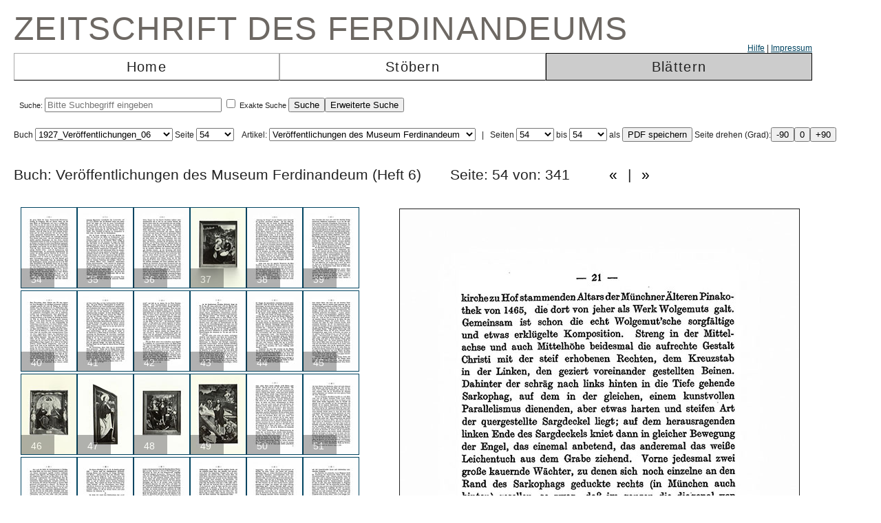

--- FILE ---
content_type: application/x-javascript
request_url: https://zeitschrift.tiroler-landesmuseen.at/tinymce3/jscripts/tiny_mce/themes/advanced/langs/de.js
body_size: 2069
content:
tinyMCE.addI18n('de.advanced',{
style_select:"Format",
font_size:"Schriftgr\u00F6\u00DFe",
fontdefault:"Schriftart",
block:"Vorlage",
paragraph:"Absatz",
div:"Zusammenh\u00E4ngender Bereich",
address:"Adresse",
pre:"Rohdaten",
h1:"\u00DCberschrift 1",
h2:"\u00DCberschrift 2",
h3:"\u00DCberschrift 3",
h4:"\u00DCberschrift 4",
h5:"\u00DCberschrift 5",
h6:"\u00DCberschrift 6",
blockquote:"Zitatblock",
code:"Code",
samp:"Beispiel",
dt:"Definitionsbegriff",
dd:"Definitionsbeschreibung",
bold_desc:"Fett (Strg+B)",
italic_desc:"Kursiv (Strg+I)",
underline_desc:"Unterstrichen (Strg+U)",
striketrough_desc:"Durchgestrichen",
justifyleft_desc:"Links ausgerichtet",
justifycenter_desc:"Mittig ausgerichtet",
justifyright_desc:"Rechts ausgerichtet",
justifyfull_desc:"Blocksatz",
bullist_desc:"Unsortierte Liste",
numlist_desc:"Sortierte Liste",
outdent_desc:"Ausr\u00FCcken",
indent_desc:"Einr\u00FCcken",
undo_desc:"R\u00FCckg\u00E4ngig (Strg+Z)",
redo_desc:"Wiederholen (Strg+Y)",
link_desc:"Link einf\u00FCgen/ver\u00E4ndern",
unlink_desc:"Link entfernen",
image_desc:"Bild einf\u00FCgen/ver\u00E4ndern",
cleanup_desc:"Quellcode aufr\u00E4umen",
code_desc:"HTML-Quellcode bearbeiten",
sub_desc:"Tiefgestellt",
sup_desc:"Hochgestellt",
hr_desc:"Trennlinie einf\u00FCgen",
removeformat_desc:"Formatierungen zur\u00FCcksetzen",
custom1_desc:"Benutzerdefinierte Beschreibung",
forecolor_desc:"Textfarbe",
backcolor_desc:"Hintergrundfarbe",
charmap_desc:"Sonderzeichen einf\u00FCgen",
visualaid_desc:"Hilfslinien und unsichtbare Elemente ein-/ausblenden",
anchor_desc:"Anker einf\u00FCgen/ver\u00E4ndern",
cut_desc:"Ausschneiden",
copy_desc:"Kopieren",
paste_desc:"Einf\u00FCgen",
image_props_desc:"Bildeigenschaften",
newdocument_desc:"Neues Dokument",
help_desc:"Hilfe",
blockquote_desc:"Zitatblock",
clipboard_msg:"Kopieren, Ausschneiden und Einf\u00FCgen sind im Mozilla Firefox nicht m\u00F6glich.\r\nWollen Sie mehr \u00FCber dieses Problem erfahren?",
path:"Pfad",
newdocument:"Wollen Sie wirklich den ganzen Inhalt l\u00F6schen?",
toolbar_focus:"Zur Werkzeugleiste springen: Alt+Q; Zum Editor springen: Alt-Z; Zum Elementpfad springen: Alt-X",
more_colors:"Weitere Farben",
anchor_delta_width:"13"
});

--- FILE ---
content_type: application/x-javascript
request_url: https://zeitschrift.tiroler-landesmuseen.at/tinymce3/jscripts/tiny_mce/plugins/inlinepopups/editor_plugin.js
body_size: 10512
content:
(function(){var d=tinymce.DOM,b=tinymce.dom.Element,a=tinymce.dom.Event,e=tinymce.each,c=tinymce.is;tinymce.create("tinymce.plugins.InlinePopups",{init:function(f,g){f.onBeforeRenderUI.add(function(){f.windowManager=new tinymce.InlineWindowManager(f);d.loadCSS(g+"/skins/"+(f.settings.inlinepopups_skin||"clearlooks2")+"/window.css")})},getInfo:function(){return{longname:"InlinePopups",author:"Moxiecode Systems AB",authorurl:"http://tinymce.moxiecode.com",infourl:"http://wiki.moxiecode.com/index.php/TinyMCE:Plugins/inlinepopups",version:tinymce.majorVersion+"."+tinymce.minorVersion}}});tinymce.create("tinymce.InlineWindowManager:tinymce.WindowManager",{InlineWindowManager:function(f){var g=this;g.parent(f);g.zIndex=300000;g.count=0;g.windows={}},open:function(r,j){var y=this,i,k="",q=y.editor,g=0,s=0,h,m,n,o,l,v,x;r=r||{};j=j||{};if(!r.inline){return y.parent(r,j)}if(!r.type){y.bookmark=q.selection.getBookmark(1)}i=d.uniqueId();h=d.getViewPort();r.width=parseInt(r.width||320);r.height=parseInt(r.height||240)+(tinymce.isIE?8:0);r.min_width=parseInt(r.min_width||150);r.min_height=parseInt(r.min_height||100);r.max_width=parseInt(r.max_width||2000);r.max_height=parseInt(r.max_height||2000);r.left=r.left||Math.round(Math.max(h.x,h.x+(h.w/2)-(r.width/2)));r.top=r.top||Math.round(Math.max(h.y,h.y+(h.h/2)-(r.height/2)));r.movable=r.resizable=true;j.mce_width=r.width;j.mce_height=r.height;j.mce_inline=true;j.mce_window_id=i;j.mce_auto_focus=r.auto_focus;y.features=r;y.params=j;y.onOpen.dispatch(y,r,j);if(r.type){k+=" mceModal";if(r.type){k+=" mce"+r.type.substring(0,1).toUpperCase()+r.type.substring(1)}r.resizable=false}if(r.statusbar){k+=" mceStatusbar"}if(r.resizable){k+=" mceResizable"}if(r.minimizable){k+=" mceMinimizable"}if(r.maximizable){k+=" mceMaximizable"}if(r.movable){k+=" mceMovable"}y._addAll(d.doc.body,["div",{id:i,"class":q.settings.inlinepopups_skin||"clearlooks2",style:"width:100px;height:100px"},["div",{id:i+"_wrapper","class":"mceWrapper"+k},["div",{id:i+"_top","class":"mceTop"},["div",{"class":"mceLeft"}],["div",{"class":"mceCenter"}],["div",{"class":"mceRight"}],["span",{id:i+"_title"},r.title||""]],["div",{id:i+"_middle","class":"mceMiddle"},["div",{id:i+"_left","class":"mceLeft"}],["span",{id:i+"_content"}],["div",{id:i+"_right","class":"mceRight"}]],["div",{id:i+"_bottom","class":"mceBottom"},["div",{"class":"mceLeft"}],["div",{"class":"mceCenter"}],["div",{"class":"mceRight"}],["span",{id:i+"_status"},"Content"]],["a",{"class":"mceMove",tabindex:"-1",href:"javascript:;"}],["a",{"class":"mceMin",tabindex:"-1",href:"javascript:;",onmousedown:"return false;"}],["a",{"class":"mceMax",tabindex:"-1",href:"javascript:;",onmousedown:"return false;"}],["a",{"class":"mceMed",tabindex:"-1",href:"javascript:;",onmousedown:"return false;"}],["a",{"class":"mceClose",tabindex:"-1",href:"javascript:;",onmousedown:"return false;"}],["a",{id:i+"_resize_n","class":"mceResize mceResizeN",tabindex:"-1",href:"javascript:;"}],["a",{id:i+"_resize_s","class":"mceResize mceResizeS",tabindex:"-1",href:"javascript:;"}],["a",{id:i+"_resize_w","class":"mceResize mceResizeW",tabindex:"-1",href:"javascript:;"}],["a",{id:i+"_resize_e","class":"mceResize mceResizeE",tabindex:"-1",href:"javascript:;"}],["a",{id:i+"_resize_nw","class":"mceResize mceResizeNW",tabindex:"-1",href:"javascript:;"}],["a",{id:i+"_resize_ne","class":"mceResize mceResizeNE",tabindex:"-1",href:"javascript:;"}],["a",{id:i+"_resize_sw","class":"mceResize mceResizeSW",tabindex:"-1",href:"javascript:;"}],["a",{id:i+"_resize_se","class":"mceResize mceResizeSE",tabindex:"-1",href:"javascript:;"}]]]);d.setStyles(i,{top:-10000,left:-10000});if(tinymce.isGecko){d.setStyle(i,"overflow","auto")}if(!r.type){g+=d.get(i+"_left").clientWidth;g+=d.get(i+"_right").clientWidth;s+=d.get(i+"_top").clientHeight;s+=d.get(i+"_bottom").clientHeight}d.setStyles(i,{top:r.top,left:r.left,width:r.width+g,height:r.height+s});x=r.url||r.file;if(x){if(tinymce.relaxedDomain){x+=(x.indexOf("?")==-1?"?":"&")+"mce_rdomain="+tinymce.relaxedDomain}x=tinymce._addVer(x)}if(!r.type){d.add(i+"_content","iframe",{id:i+"_ifr",src:'javascript:""',frameBorder:0,style:"border:0;width:10px;height:10px"});d.setStyles(i+"_ifr",{width:r.width,height:r.height});d.setAttrib(i+"_ifr","src",x)}else{d.add(i+"_wrapper","a",{id:i+"_ok","class":"mceButton mceOk",href:"javascript:;",onmousedown:"return false;"},"Ok");if(r.type=="confirm"){d.add(i+"_wrapper","a",{"class":"mceButton mceCancel",href:"javascript:;",onmousedown:"return false;"},"Cancel")}d.add(i+"_middle","div",{"class":"mceIcon"});d.setHTML(i+"_content",r.content.replace("\n","<br />"))}n=a.add(i,"mousedown",function(t){var u=t.target,f,p;f=y.windows[i];y.focus(i);if(u.nodeName=="A"||u.nodeName=="a"){if(u.className=="mceMax"){f.oldPos=f.element.getXY();f.oldSize=f.element.getSize();p=d.getViewPort();p.w-=2;p.h-=2;f.element.moveTo(p.x,p.y);f.element.resizeTo(p.w,p.h);d.setStyles(i+"_ifr",{width:p.w-f.deltaWidth,height:p.h-f.deltaHeight});d.addClass(i+"_wrapper","mceMaximized")}else{if(u.className=="mceMed"){f.element.moveTo(f.oldPos.x,f.oldPos.y);f.element.resizeTo(f.oldSize.w,f.oldSize.h);f.iframeElement.resizeTo(f.oldSize.w-f.deltaWidth,f.oldSize.h-f.deltaHeight);d.removeClass(i+"_wrapper","mceMaximized")}else{if(u.className=="mceMove"){return y._startDrag(i,t,u.className)}else{if(d.hasClass(u,"mceResize")){return y._startDrag(i,t,u.className.substring(13))}}}}}});o=a.add(i,"click",function(f){var p=f.target;y.focus(i);if(p.nodeName=="A"||p.nodeName=="a"){switch(p.className){case"mceClose":y.close(null,i);return a.cancel(f);case"mceButton mceOk":case"mceButton mceCancel":r.button_func(p.className=="mceButton mceOk");return a.cancel(f)}}});v=y.windows[i]={id:i,mousedown_func:n,click_func:o,element:new b(i,{blocker:1,container:q.getContainer()}),iframeElement:new b(i+"_ifr"),features:r,deltaWidth:g,deltaHeight:s};v.iframeElement.on("focus",function(){y.focus(i)});if(y.count==0&&y.editor.getParam("dialog_type","modal")=="modal"){d.add(d.doc.body,"div",{id:"mceModalBlocker","class":(y.editor.settings.inlinepopups_skin||"clearlooks2")+"_modalBlocker",style:{zIndex:y.zIndex-1}});d.show("mceModalBlocker")}else{d.setStyle("mceModalBlocker","z-index",y.zIndex-1)}if(tinymce.isIE6||/Firefox\/2\./.test(navigator.userAgent)||(tinymce.isIE&&!d.boxModel)){d.setStyles("mceModalBlocker",{position:"absolute",left:h.x,top:h.y,width:h.w-2,height:h.h-2})}y.focus(i);y._fixIELayout(i,1);if(d.get(i+"_ok")){d.get(i+"_ok").focus()}y.count++;return v},focus:function(h){var g=this,f;if(f=g.windows[h]){f.zIndex=this.zIndex++;f.element.setStyle("zIndex",f.zIndex);f.element.update();h=h+"_wrapper";d.removeClass(g.lastId,"mceFocus");d.addClass(h,"mceFocus");g.lastId=h}},_addAll:function(k,h){var g,l,f=this,j=tinymce.DOM;if(c(h,"string")){k.appendChild(j.doc.createTextNode(h))}else{if(h.length){k=k.appendChild(j.create(h[0],h[1]));for(g=2;g<h.length;g++){f._addAll(k,h[g])}}}},_startDrag:function(v,G,E){var o=this,u,z,C=d.doc,f,l=o.windows[v],h=l.element,y=h.getXY(),x,q,F,g,A,s,r,j,i,m,k,n,B;g={x:0,y:0};A=d.getViewPort();A.w-=2;A.h-=2;j=G.screenX;i=G.screenY;m=k=n=B=0;u=a.add(C,"mouseup",function(p){a.remove(C,"mouseup",u);a.remove(C,"mousemove",z);if(f){f.remove()}h.moveBy(m,k);h.resizeBy(n,B);q=h.getSize();d.setStyles(v+"_ifr",{width:q.w-l.deltaWidth,height:q.h-l.deltaHeight});o._fixIELayout(v,1);return a.cancel(p)});if(E!="Move"){D()}function D(){if(f){return}o._fixIELayout(v,0);d.add(C.body,"div",{id:"mceEventBlocker","class":"mceEventBlocker "+(o.editor.settings.inlinepopups_skin||"clearlooks2"),style:{zIndex:o.zIndex+1}});if(tinymce.isIE6||(tinymce.isIE&&!d.boxModel)){d.setStyles("mceEventBlocker",{position:"absolute",left:A.x,top:A.y,width:A.w-2,height:A.h-2})}f=new b("mceEventBlocker");f.update();x=h.getXY();q=h.getSize();s=g.x+x.x-A.x;r=g.y+x.y-A.y;d.add(f.get(),"div",{id:"mcePlaceHolder","class":"mcePlaceHolder",style:{left:s,top:r,width:q.w,height:q.h}});F=new b("mcePlaceHolder")}z=a.add(C,"mousemove",function(w){var p,H,t;D();p=w.screenX-j;H=w.screenY-i;switch(E){case"ResizeW":m=p;n=0-p;break;case"ResizeE":n=p;break;case"ResizeN":case"ResizeNW":case"ResizeNE":if(E=="ResizeNW"){m=p;n=0-p}else{if(E=="ResizeNE"){n=p}}k=H;B=0-H;break;case"ResizeS":case"ResizeSW":case"ResizeSE":if(E=="ResizeSW"){m=p;n=0-p}else{if(E=="ResizeSE"){n=p}}B=H;break;case"mceMove":m=p;k=H;break}if(n<(t=l.features.min_width-q.w)){if(m!==0){m+=n-t}n=t}if(B<(t=l.features.min_height-q.h)){if(k!==0){k+=B-t}B=t}n=Math.min(n,l.features.max_width-q.w);B=Math.min(B,l.features.max_height-q.h);m=Math.max(m,A.x-(s+A.x));k=Math.max(k,A.y-(r+A.y));m=Math.min(m,(A.w+A.x)-(s+q.w+A.x));k=Math.min(k,(A.h+A.y)-(r+q.h+A.y));if(m+k!==0){if(s+m<0){m=0}if(r+k<0){k=0}F.moveTo(s+m,r+k)}if(n+B!==0){F.resizeTo(q.w+n,q.h+B)}return a.cancel(w)});return a.cancel(G)},resizeBy:function(g,h,i){var f=this.windows[i];if(f){f.element.resizeBy(g,h);f.iframeElement.resizeBy(g,h)}},close:function(j,l){var h=this,g,k=d.doc,f=0,i,l;l=h._findId(l||j);if(!h.windows[l]){h.parent(j);return}h.count--;if(h.count==0){d.remove("mceModalBlocker")}if(g=h.windows[l]){h.onClose.dispatch(h);a.remove(k,"mousedown",g.mousedownFunc);a.remove(k,"click",g.clickFunc);a.clear(l);a.clear(l+"_ifr");d.setAttrib(l+"_ifr","src",'javascript:""');g.element.remove();delete h.windows[l];e(h.windows,function(m){if(m.zIndex>f){i=m;f=m.zIndex}});if(i){h.focus(i.id)}}},setTitle:function(f,g){var h;f=this._findId(f);if(h=d.get(f+"_title")){h.innerHTML=d.encode(g)}},alert:function(g,f,j){var i=this,h;h=i.open({title:i,type:"alert",button_func:function(k){if(f){f.call(k||i,k)}i.close(null,h.id)},content:d.encode(i.editor.getLang(g,g)),inline:1,width:400,height:130})},confirm:function(g,f,j){var i=this,h;h=i.open({title:i,type:"confirm",button_func:function(k){if(f){f.call(k||i,k)}i.close(null,h.id)},content:d.encode(i.editor.getLang(g,g)),inline:1,width:400,height:130})},_findId:function(f){var g=this;if(typeof(f)=="string"){return f}e(g.windows,function(h){var i=d.get(h.id+"_ifr");if(i&&f==i.contentWindow){f=h.id;return false}});return f},_fixIELayout:function(i,h){var f,g;if(!tinymce.isIE6){return}e(["n","s","w","e","nw","ne","sw","se"],function(j){var k=d.get(i+"_resize_"+j);d.setStyles(k,{width:h?k.clientWidth:"",height:h?k.clientHeight:"",cursor:d.getStyle(k,"cursor",1)});d.setStyle(i+"_bottom","bottom","-1px");k=0});if(f=this.windows[i]){f.element.hide();f.element.show();e(d.select("div,a",i),function(k,j){if(k.currentStyle.backgroundImage!="none"){g=new Image();g.src=k.currentStyle.backgroundImage.replace(/url\(\"(.+)\"\)/,"$1")}});d.get(i).style.filter=""}}});tinymce.PluginManager.add("inlinepopups",tinymce.plugins.InlinePopups)})();